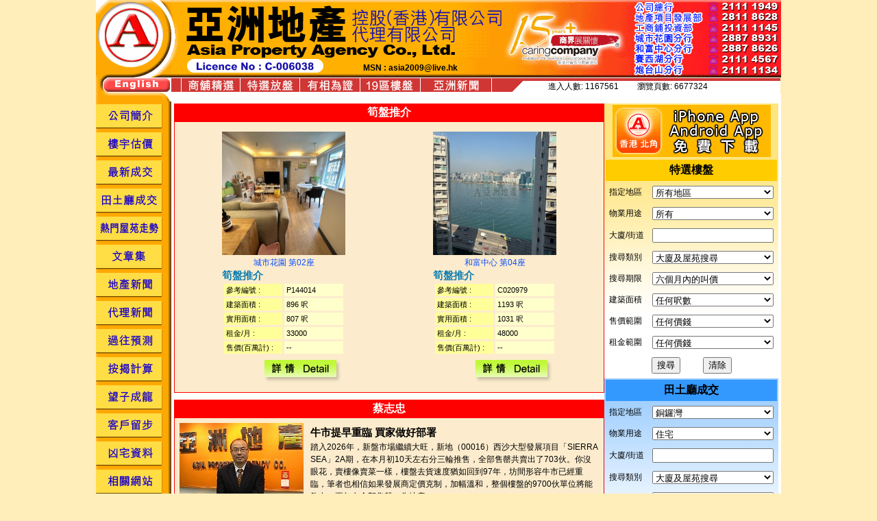

--- FILE ---
content_type: text/html; charset=UTF-8
request_url: http://www.asiaproperty.com.hk/
body_size: 10327
content:
<!DOCTYPE html PUBLIC "-//W3C//DTD XHTML 1.0 Transitional//EN" "http://www.w3.org/TR/xhtml1/DTD/xhtml1-transitional.dtd">
<html>
<head>
<meta http-equiv="Content-Type" content="text/html; charset=utf-8">
<title>亞洲地產代理有限公司 Asia Property Agency Co., Ltd.</title>
<META NAME="description" CONTENT="亞洲地產代理有限公司 - 提供銅鑼灣, 灣仔, 北角樓盤資訊,成交紀錄,按揭計算,地產消息, 銀行估價, 網上地圖。">
<META NAME="keywords" CONTENT="亞洲地產代理有限公司, 亞洲地產, 銅鑼灣, 灣仔, 北角, 地產, 地產代理, 地產AGENT, 地產公司, 香港地產, 地產網, 香港地產網, 香港地產網站, 房地產, 香港房地產, 房產, 香港房地產網, 物業買賣, 物業代理, 物業, 買樓, 租樓, 賣樓, 搵樓, 二手樓, 網上搵樓, 香港搵樓, 香港買樓, 租屋, 租屋網, 香港屋網, 租屋網站, 香港租屋, 香港租屋網, 租屋香港, 樓盤交易, 新盤, 樓盤, 租盤, 放盤, 筍盤, 居屋, 屋苑, 洋樓, 複式, 複式單位, 豪宅, 商廈, 甲級, 寫字樓, 置業, 舖位, 工商舖, 地產街, 中原, 美聯, 世紀21, Asia Property Agency Co., Ltd., Asia, Causeway Bay, Wan Chai, North Point, Property, property agency, property agent, real estate, hong kong property, hk property, real estate agent, property agent in hong kong, office">
<LINK href="asiaproperty.css" type=text/css rel=stylesheet>
<style type="text/css">
<!--
P {MARGIN: 0px 0px 15px}
.style5 {
	font-size: 12pt;
	font-weight: bold;
}

DIV.slideshow {
	MARGIN: 0px auto
}
DIV.slideshow P {
	PADDING-TOP: 1px
}
DIV.slideshow UL {
	PADDING-RIGHT: 0px; PADDING-LEFT: 0px; Z-INDEX: 10001; BACKGROUND: #fff; LEFT: 0px; PADDING-BOTTOM: 0px; OVERFLOW: hidden; BOTTOM: 0px; PADDING-TOP: 0px; POSITION: absolute
}
DIV.slideshow UL A {
	BACKGROUND-POSITION: 50% 50%; DISPLAY: block; WIDTH: 0px; CURSOR: pointer; MARGIN-RIGHT: 0px; HEIGHT: 0px; opacity: 0.5
}
DIV.slideshow UL A.active {
	opacity: 1
}
DIV.slideshow UL A:hover {
	opacity: 1
}
DIV.slideshow UL LI {
	FLOAT: left; LIST-STYLE-TYPE: none
}
.style13 {
	font-size: 10pt;
	font-family: Chinese_big5;
	line-height: 20px;
}
.findForm select{
	width:100%;
}
-->
</style>
<SCRIPT src="mootools.js" type=text/javascript></SCRIPT>
<SCRIPT src="slideshow.js" type=text/javascript></SCRIPT>
<SCRIPT language=JavaScript>
<!--
function MM_findObj(n, d) { //v4.01
  var p,i,x;  if(!d) d=document; if((p=n.indexOf("?"))>0&&parent.frames.length) {
    d=parent.frames[n.substring(p+1)].document; n=n.substring(0,p);}
  if(!(x=d[n])&&d.all) x=d.all[n]; for (i=0;!x&&i<d.forms.length;i++) x=d.forms[i][n];
  for(i=0;!x&&d.layers&&i<d.layers.length;i++) x=MM_findObj(n,d.layers[i].document);
  if(!x && d.getElementById) x=d.getElementById(n); return x;
}
function open_special_prop_detail(ref,cid){
	if(ref!=''){
		window.open("special_prop_detail.php?ref="+ref+"&cid="+cid,"view_special_prop_detail",
    "left=0,top=30,width=620,height=720,toolbars=0,scrollbars=1,location=0,statusbars=0,menubars=0,resizable=1");
  }
}
function MM_preloadImages() { //v3.0
  var d=document; if(d.images){ if(!d.MM_p) d.MM_p=new Array();
    var i,j=d.MM_p.length,a=MM_preloadImages.arguments; for(i=0; i<a.length; i++)
    if (a[i].indexOf("#")!=0){ d.MM_p[j]=new Image; d.MM_p[j++].src=a[i];}}
}
function MM_swapImgRestore() { //v3.0
  var i,x,a=document.MM_sr; for(i=0;a&&i<a.length&&(x=a[i])&&x.oSrc;i++) x.src=x.oSrc;
}

function MM_swapImage() { //v3.0
  var i,j=0,x,a=MM_swapImage.arguments; document.MM_sr=new Array; for(i=0;i<(a.length-2);i+=3)
   if ((x=MM_findObj(a[i]))!=null){document.MM_sr[j++]=x; if(!x.oSrc) x.oSrc=x.src; x.src=a[i+2];}
}
//-->
</SCRIPT>
<style type="text/css">
<!--
.style16 {
	font-size: 12px;
}
.style17 {	font-size: 10pt;
	font-family: Chinese_big5;
}
.style131 {	font-size: 10pt;
	font-family: Chinese_big5;
}
-->
</style>
<script type="text/javascript" src="p2q_embed_object.js"></script>
</head>

<body >
<table width="1000" border="0" align="center" cellpadding="0" cellspacing="0">
  <tr>
    <td><TABLE cellSpacing=0 cellPadding=0 border=0>
  <TBODY>
  <TR>
    <TD rowspan="2"><A href="./" target=_parent><IMG height=113 src="image/toplogo.gif" width=110 border=0></A></TD>
    <TD><img src="image/toptitle_02.gif?id=2"></TD>
    <TD rowspan="2"><img src="image/toptitle_03.gif?id=1" ></TD>
  
  </TR>
  <TR>
    <TD style="font-weight: bold; padding-left: 280px; vertical-align: middle; height: 27px; padding-right: 10px; background-image: url(image/toptitle_04.gif?id=1);">MSN : asia2009@live.hk</TD>
    <!--th style="padding-left: 28px; height: 27px; font-size: 13px; font-weight: bold; padding-right: 10px; background-image: url(images/toptitle_05.gif);">Email : <a href="mailto:asia2009@live.hk">asia2009@live.hk</a></th>
    </TR-->
  <TR>
    <TD><a href="english/" target="_parent" onMouseOver="MM_swapImage('topImage9','','images/bu_english2.gif',1)" onMouseOut="MM_swapImgRestore()"><img src="images/bu_english.gif" name="topImage9" width="110" height="24" border="0"></a></TD>
    <TD colspan="4">
      <TABLE cellSpacing=0 cellPadding=0 border=0>
        <TBODY>
        <TR>
          <TD width="1%"><img src="images/topmenu_01.gif" width="15" height="24"></TD>
          <TD><a href="special_prop_comm.php" onMouseOver="MM_swapImage('topImage5','','images/topmenu_02on.gif',1)" onMouseOut="MM_swapImgRestore()"><img src="images/topmenu_02.gif" name="topImage5" width="85" height="24" border="0"></a><a href="index.php" onMouseOver="MM_swapImage('topImage6','','images/topmenu_03on.gif',1)" onMouseOut="MM_swapImgRestore()"><img src="images/topmenu_03.gif" name="topImage6" width="88" height="24" border="0"></a><a href="special_prop.php" onMouseOver="MM_swapImage('topImage7','','images/topmenu_04on.gif',1)" onMouseOut="MM_swapImgRestore()"><img src="images/topmenu_04.gif" name="topImage7" width="88" height="24" border="0"></a><a href="http://cppcl.property.hk/special_prop.php" target="_blank" onMouseOver="MM_swapImage('topImage13','','images/topmenu_07on.gif',1)" onMouseOut="MM_swapImgRestore()"><img src="images/topmenu_07.gif" name="topImage13" width="88" height="24" border="0"></a><a href="news.php" onMouseOver="MM_swapImage('topImage12','','images/topmenu_05on.gif',1)" onMouseOut="MM_swapImgRestore()"><img src="images/topmenu_05.gif" name="topImage12" width="103" height="24" border="0"></a></TD>
          <TD width="422" height="24" align="center" valign="bottom" background="images/topmenu_06.gif"><table width="260" border="0" cellspacing="0" cellpadding="2">
            <tr>
              <td nowrap>進入人數: 1167561</td>
              <td nowrap>瀏覽頁數: 6677324</td>
            </tr>
          </table></TD>
      </TR></TBODY></TABLE></TD></TR>
  </TBODY>
</TABLE></td>
  </tr>
  <tr>
    <td><table width="100%" border="0" cellpadding="0" cellspacing="0" bgcolor="#FFFFFF">
      <tr>
        <td rowspan="2" valign="top"><TABLE cellSpacing=0 cellPadding=0 width=110 border=0>
  <TBODY>
  <TR>
    <TD><IMG height=11 src="images/bu_head.gif" width=110></TD>
  </TR>
  <TR>
    <TD><a href="about.php" onMouseOver="MM_swapImage('Image15','','image/menu2_aboutus.gif',1)" onMouseOut="MM_swapImgRestore()"><img src="image/menu_aboutus.gif" name="Image15" width="110" height="41" border="0"></a></TD>
  </TR>
  <TR>
    <TD><A 
      onmouseover="MM_swapImage('Image22','','images/bu_guest2.gif',1)" 
      onmouseout=MM_swapImgRestore() href="http://evalue.hangseng.com/chi" 
      target=_blank><img height=41 src="images/bu_guest.gif" width=110 
      border=0 name=Image22></A></TD>
  </TR>
  <TR>
    <TD><A 
      onmouseover="MM_swapImage('Image9','','images/bu_butexpress2.gif',1)" 
      onmouseout=MM_swapImgRestore() 
      href="tran.php"><IMG 
      height=41 src="images/bu_butexpress.gif" width=110 border=0 
      name=Image9></A></TD>
  </TR>  
  <TR>
    <TD><a href="tran_prop.php" onMouseOver="MM_swapImage('Image19','','images/bu_tran2.gif',1)" onMouseOut="MM_swapImgRestore()"><img src="images/bu_tran.gif" name="Image19" width="110" height="41" border="0"></a></TD>
  </TR>
  <TR>
    <TD><a href="tran_trends.php" onMouseOver="MM_swapImage('Image20','','images/bu_tran_trends2.gif',1)" onMouseOut="MM_swapImgRestore()"><img src="images/bu_tran_trends.gif" name="Image20" width="110" height="41" border="0"></a></TD>
  </TR>
  <TR>
    <TD><a href="article_content.php" onMouseOut="MM_swapImgRestore()" onMouseOver="MM_swapImage('Image32','','images/bu_article2.gif',1)"><img src="images/bu_article.gif" name="Image32" width="110" height="41" border="0"></a></TD>
  </TR>
  <TR>
    <TD>
    <div><a href="news_content.php?author=PHK_NEWSPROP" onMouseOver="MM_swapImage('Image16','','images/bu_newsprop2.gif',1)" onMouseOut="MM_swapImgRestore()"><img src="images/bu_newsprop.gif" name="Image16" width="110" height="41" border="0"></a></div>
    <div><a href="news_content.php?author=PHK_NEWSAGENT" onMouseOver="MM_swapImage('Image17','','images/bu_newsagent2.gif',1)" onMouseOut="MM_swapImgRestore()"><img src="images/bu_newsagent.gif" name="Image17" width="110" height="41" border="0"></a></div>
    <div><a href="news_content.php?author=PHK_NEWSPAST" onMouseOver="MM_swapImage('Image18','','images/bu_newspast2.gif',1)" onMouseOut="MM_swapImgRestore()"><img src="images/bu_newspast.gif" name="Image18" width="110" height="41" border="0"></a></div>
    <div><a onMouseOver="MM_swapImage('Image10','','images/bu_calb2.gif',1)"  onmouseout=MM_swapImgRestore() href="mortgage.php"><IMG height=41 src="images/bu_calb.gif" width=110 border=0 name=Image10></a></div>
 
    </TD>
  </TR>
  <TR>
    <TD><A onMouseOver="MM_swapImage('Image11','','images/bu_kids2.gif',1)" 
      onmouseout=MM_swapImgRestore() 
      href="school.php"><IMG 
      height=41 src="images/bu_kids.gif" width=110 border=0 
    name=Image11></A></TD>
  </TR>
  <TR>
    <TD><A onMouseOver="MM_swapImage('Image12','','images/bu_client2.gif',1)" 
      onmouseout=MM_swapImgRestore() 
      href="message.php"><IMG 
      height=41 src="images/bu_client.gif" width=110 border=0 
      name=Image12></A></TD>
  </TR>
  <TR>
    <TD><a href="unlucky.php" onMouseOut="MM_swapImgRestore()" onMouseOver="MM_swapImage('Image31','','images/bu_unlucky2.gif',1)"><img src="images/bu_unlucky.gif" name="Image31" width="110" height="41" border="0"></a></TD>
  </TR>
  <TR>
    <TD><A onMouseOver="MM_swapImage('Image13','','images/bu_refer2.gif',1)" 
      onmouseout=MM_swapImgRestore() 
      href="links.php"><IMG 
      height=41 src="images/bu_refer.gif" width=110 border=0 
      name=Image13></A></TD>
  </TR>
  <TR>
    <TD><A onMouseOver="MM_swapImage('Image14','','images/bu_contact2.gif',1)" 
      onmouseout=MM_swapImgRestore() 
      href="contact.php"><IMG 
      height=41 src="images/bu_contact.gif" width=110 border=0 
      name=Image14></A></TD>
  </TR>
  <TR vAlign=top>
    <TD height="111" background="images/bu_bottom.gif"><table width="100%" border="0" cellspacing="0" cellpadding="2">
      <tr>
        <td align="center">&nbsp;</td>
      </tr>
      <tr>
        <td align="center"><span class="poweredby">Powered by <br>
          <a href="https://www.property.hk/" target="_blank">Property.hk</a></span></td>
      </tr>
    </table></TD>
  </TR>
  <TR height=20>
    <TD></TD></TR></TBODY></TABLE></td>
        <td valign="top"><table width="97%" border="0" align="center" cellpadding="0" cellspacing="0">
  <tr>
    <td><TABLE cellSpacing=0 cellPadding=0 width=660 border=0>
      <TBODY>
        <TR>
          <TD>&nbsp;</TD>
        </TR>
      </TBODY>
    </TABLE>
      <TABLE width=100% border=0 cellPadding=0 cellSpacing=0>
        <TBODY>
          <TR>
            <TD width="63%" align=middle vAlign=top><TABLE cellSpacing=0 cellPadding=0 width="100%" border=0>
              <TBODY>                            
                  <TR>
                    <TD><TABLE cellSpacing=1 cellPadding=0 width="100%" 
                  bgColor=#ff0000 border=0>
                      <TBODY>
                        <TR>
                          <TD align=center><table width="100%" border="0" cellspacing="0" cellpadding="2">
                              <tr>
                                <td align="center"><font color=#ffffff class="style5">筍盤推介</font></td>
                              </tr>
                          </table></TD>
                        </TR>
                        <TR>
                          <TD><TABLE cellSpacing=2 cellPadding=1 width="100%" 
                        bgColor=#fceccd>
                              <TBODY>
                                <TR>
                                  <TD 
                            style="FONT-SIZE: 10pt; LINE-HEIGHT: 1.2; FONT-FAMILY: Chinese_big5" 
                            vAlign=top align=left><table width="100%" border="0" cellspacing="0" cellpadding="2">
                                      <tr>
                                        <td align="left" valign="top"><TABLE align=center style='MARGIN-TOP: 7px' height='100%' cellSpacing=0 cellPadding=0 width='100%' border=0><TBODY><TR>
    <TD vAlign=top>
      <TABLE cellSpacing=0 cellPadding=2 width='45%' border=0 align=center><TBODY>
        <TR vAlign=top>
          <TD align=middle width='100%' height=160>            
            <DIV class=slideshow id=my_slideshow1>
              <P 
              style='PADDING-RIGHT: 2px; PADDING-LEFT: 2px; PADDING-BOTTOM: 4px; MARGIN: 0px; PADDING-TOP: 2px'><A href='special_prop_detail.php?ref=6472502'>                     
              <IMG src=http://imgs.property.hk/largePhotos/2025/d/3/b/229a83ee27f8b0db4d998052ad4f6e23.jpeg width=180 height=180 border=0 onclick='javascript:document.location.href="special_prop_detail.php?ref=6472502"'  style='cursor:pointer'></A></P>
            </DIV>                        
          </TD>
        </TR>
        <TR>
          <TD align=middle>         
            <A href='special_prop_detail.php?ref=6472502'>城市花園 第02座</span></A>
          </TD>  
        </TR>
        <TR>
          <TD vAlign=top><SPAN class=font11-title-blue-deep-2>筍盤推介</SPAN>
            <BR>
            <TABLE cellSpacing=3 cellPadding=3 width='100%' border=0><TBODY>
              <TR height=18>
              <TD class=font8 width='50%' bgColor=#FFFF99>參考編號 : 
              </TD>
              <TD class=font8 bgColor=#FFFFCC>P144014&nbsp;</TD></TR>
              
	  <TR height=18>
              <TD class=font8 width=80 bgColor=#FFFF99>建築面積 : </TD>
              <TD class=font8 bgColor=#FFFFCC>896 呎&nbsp;</TD></TR>
	  <TR height=18>
              <TD class=font8 width=80 bgColor=#FFFF99>實用面積 : </TD>
              <TD class=font8 bgColor=#FFFFCC>807 呎&nbsp;</TD></TR>		  
	  
              <TR height=18>
              <TD class=font8 width=80 bgColor=#FFFF99>租金/月 : </TD>
              <TD class=font8 bgColor=#FFFFCC>33000&nbsp;</TD></TR>
              <TR height=18>
              <TD class=font8 width=80 bgColor=#FFFF99>售價(百萬計) : </TD>
              <TD class=font8 bgColor=#FFFFCC>--&nbsp;</TD></TR></TBODY>
            </TABLE>
            <P 
            style='PADDING-RIGHT: 0px; PADDING-LEFT: 0px; PADDING-BOTTOM: 0px; MARGIN: 0px; PADDING-TOP: 0px'><A 
            onmouseover=MM_swapImage('Image108-1','','images/detail-on.gif',1) 
            onmouseout=MM_swapImgRestore() 
           href='special_prop_detail.php?ref=6472502'><IMG src='images/detail.gif' align=right border=0
            name=Image108-1></A>
            </P></SPAN>
          </TD>
        </TR></TBODY>
      </TABLE>
    </TD>
    <TD vAlign=top>
      <TABLE cellSpacing=0 cellPadding=2 width='45%' border=0 align=center><TBODY>
        <TR vAlign=top>
          <TD align=middle width='100%' height=160>            
            <DIV class=slideshow id=my_slideshow2>
              <P 
              style='PADDING-RIGHT: 2px; PADDING-LEFT: 2px; PADDING-BOTTOM: 4px; MARGIN: 0px; PADDING-TOP: 2px'><A href='special_prop_detail.php?ref=6528142'>                     
              <IMG src=http://imgs.property.hk/largePhotos/2026/7/c/4/36d203b440a57b6bc837114f49895c13.jpeg width=180 height=180 border=0 onclick='javascript:document.location.href="special_prop_detail.php?ref=6528142"'  style='cursor:pointer'></A></P>
            </DIV>                        
          </TD>
        </TR>
        <TR>
          <TD align=middle>         
            <A href='special_prop_detail.php?ref=6528142'>和富中心 第04座</span></A>
          </TD>  
        </TR>
        <TR>
          <TD vAlign=top><SPAN class=font11-title-blue-deep-2>筍盤推介</SPAN>
            <BR>
            <TABLE cellSpacing=3 cellPadding=3 width='100%' border=0><TBODY>
              <TR height=18>
              <TD class=font8 width='50%' bgColor=#FFFF99>參考編號 : 
              </TD>
              <TD class=font8 bgColor=#FFFFCC>C020979&nbsp;</TD></TR>
              
	  <TR height=18>
              <TD class=font8 width=80 bgColor=#FFFF99>建築面積 : </TD>
              <TD class=font8 bgColor=#FFFFCC>1193 呎&nbsp;</TD></TR>
	  <TR height=18>
              <TD class=font8 width=80 bgColor=#FFFF99>實用面積 : </TD>
              <TD class=font8 bgColor=#FFFFCC>1031 呎&nbsp;</TD></TR>		  
	  
              <TR height=18>
              <TD class=font8 width=80 bgColor=#FFFF99>租金/月 : </TD>
              <TD class=font8 bgColor=#FFFFCC>48000&nbsp;</TD></TR>
              <TR height=18>
              <TD class=font8 width=80 bgColor=#FFFF99>售價(百萬計) : </TD>
              <TD class=font8 bgColor=#FFFFCC>--&nbsp;</TD></TR></TBODY>
            </TABLE>
            <P 
            style='PADDING-RIGHT: 0px; PADDING-LEFT: 0px; PADDING-BOTTOM: 0px; MARGIN: 0px; PADDING-TOP: 0px'><A 
            onmouseover=MM_swapImage('Image108-2','','images/detail-on.gif',1) 
            onmouseout=MM_swapImgRestore() 
           href='special_prop_detail.php?ref=6528142'><IMG src='images/detail.gif' align=right border=0
            name=Image108-2></A>
            </P></SPAN>
          </TD>
        </TR></TBODY>
      </TABLE>
    </TD></TR></TBODY></TABLE></td>
                                      </tr>


                                    </table>
                                      <!-- <p style="margin-left:5; margin-top:5;"> -->                                  </TD>
                                </TR>
                              </TBODY>
                          </TABLE></TD>
                        </TR>
                      </TBODY>
                    </TABLE></TD>
                  </TR>
                  <TR>
                    <TD height="10" align="left"></TD>
                  </TR>
                  <TR>
                    <TD height="10" align="left"><table cellspacing=1 cellpadding=0 width="100%" 
                  bgcolor=#ff0000 border=0>
                      <tbody>
                        <tr>
                          <td align=center><table width="100%" border="0" cellspacing="0" cellpadding="2">
                              <tr>
                                <td align="center"><font color=#ffffff class="style5">蔡志忠</font></td>
                              </tr>
                          </table></td>
                        </tr>
                        <tr>
                          <td><table cellspacing=2 cellpadding=1 width="100%" 
                        bgcolor=#fceccd>
                              <tbody>
                                <tr>
                                  <td 
                            style="FONT-SIZE: 10pt; LINE-HEIGHT: 1.2; FONT-FAMILY: Chinese_big5" 
                            valign=top align=left><div id=article> 
              <table width="100%" border="0" cellpadding="2" cellspacing="0" bgcolor="#ff0000" class=head_table>
                <tr>
                  <td valign="top" bgcolor="#FCECCD">                      <div class="content">                       
                      	<span class="pic"><a href="article_content.php?author=PHK_CHOICHICHUNG"><img src="images/ASIA_RAYMOND2.jpg" alt="" width="181" height="142" border="0"></a></span>                       
                        <div class="title">牛市提早重臨  買家做好部署</div>
                        <span class="desc">踏入2026年，新盤市場繼續大旺，新地（00016）西沙大型發展項目「SIERRA SEA」2A期，在本月初10天左右分三輪推售，全部售罄共賣出了703伙。你沒眼花，賣樓像賣菜一樣，樓盤去貨速度猶如回到97年，坊間形容牛市已經重臨，筆者也相信如果發展商定價克制，加幅溫和，整個樓盤的9700伙單位將能夠在一兩年內全部售罄，為地產...</span>                      </div>                                            
                      <div class="link">[ <a href="article_content.php?author=PHK_CHOICHICHUNG">觀看全文</a> ]</div>                    </td>
                </tr>
              </table>
            </div></td>
                                </tr>
                              </tbody>
                          </table></td>
                        </tr>
                      </tbody>
                    </table></TD>
                  </TR>
                  <TR>
                    <TD height="10" align="left"></TD>
                  </TR>
                  <TR>
                    <TD height="10" align="left"><table width="100%" border="0" cellspacing="0" cellpadding="1">
                      <tr>
                        <td bgcolor="#FF9900">
                        <script type="text/javascript">
<!--
			if ((window.p2q_Version) && (window.p2q_Version>=2.0)) {
				// Check to see if the version meets the requirements for playback
				var flashvars="";
			p2q_EmbedFlash('bh.swf','626','300','allowFullScreen','true','bgcolor','#ffffff','FlashVars',flashvars);
				
				if (!DetectFlashVer(9,0,0)) {
					document.write('<p class="warning">This content requires Adobe Flash Player Version 9 or higher. '
								 + '<a href="http://www.adobe.com/go/getflash/">Get Flash<\/a><\/p>');
				}
			} else {
				document.writeln('<p class="warning">p2q_embed_object.js is not included or it is too old! Please copy this file into your html directory.<\/p>');
			}
//-->
		</script>
		<noscript>
			<p class="warning">Please enable Javascript!</p>
		</noscript>                        
                        </td>
                      </tr>
                    </table></TD>
                  </TR>
                  <TR>
                    <TD height="10" align="left"></TD>
                  </TR>
                  <TR>
                    <TD align="left"><table cellspacing=1 cellpadding=0 width="100%" 
                  bgcolor=#ff0000 border=0>
                      <tbody>
                        <tr>
                          <td align=center><table width="100%" border="0" cellspacing="0" cellpadding="2">
                              <tr>
                                <td align="center"><font color=#ffffff class="style5">北角指標屋苑 - 城市花園</font></td>
                              </tr>
                          </table></td>
                        </tr>
                        <tr>
                          <td><table cellspacing=2 cellpadding=1 width="100%" 
                        bgcolor=#fceccd>
                              <tbody>
                                <tr>
                                  <td 
                            style="FONT-SIZE: 10pt; LINE-HEIGHT: 1.2; FONT-FAMILY: Chinese_big5" 
                            valign=top align=left><table width="100%" border="0" cellspacing="0" cellpadding="2">
                                      <tr>
                                        <td valign="top"><span class="style13">　 　
                                          位於北角電氣道的城市花園，由14座物業組成，單位總數2406個，面積522至1447方呎，提供2及3房，並以3房為主，佔單位總數逾8成。由於屋苑臨海而建，故部分單位坐擁海景，餘下單位則以園景為主。 城市花園貴為老牌藍籌屋苑，較同類屋苑比較，罕有自設小型私人會所，設施包括乒乓球場、室內游泳池，壁球室及健身室，加上自設公園及商場，配合鄰近商場及街市，可滿足不同住戶所需，同時鄰近市中心，提供多元化配套，生活更為方便舒適。 至於交通方面，亨有毗鄰港鐵站優勢，配合英皇道有多條巴士線及電車行駛，住返各區甚為方便，提供快捷方便交通網絡。城市花園絕對是你的理想家園。</span></td>
                                      </tr>
                                    </table>
                                      <!-- <p style="margin-left:5; margin-top:5;"> -->                                  </td>
                                </tr>
                              </tbody>
                          </table></td>
                        </tr>
                      </tbody>
                    </table></TD>
                  </TR>
              </TBODY>
            </TABLE></TD>
            <TD align=left vAlign=top>
            <table width="100%" border="0" cellspacing="0" cellpadding="0">
              <tr>
                <td align="center"><table width="100%" border="0" cellspacing="0" cellpadding="2">
                  <tr>
                    <td bgcolor="#ffe57f" align="center"><a href="http://itunes.apple.com/hk/app/id410207512?mt=8#ls=1" target="_blank" onMouseOver="MM_swapImage('999','','images/topmenu_05on.gif',1)" onMouseOut="MM_swapImgRestore()"><img src="images/iphone_app.gif" name="topImage12" width="231" height="76" border="0"></a></td>
                  </tr>
                </table></td>
              </tr>
              <tr>
                <td><FORM name=findForm class='findForm' action='special_prop.php' method=post>
  <input type='hidden' name='find[page]'>  
  <input type='hidden' name='find[startwith]'>
  <input type='hidden' name='find[isSelect]' value=>  
  <TABLE width='100%' border=0 cellPadding=0 cellSpacing=0 bordercolor='#FFCC00' background='images/bg-yellowwhite.gif'>
  <tr><td>
  <TABLE cellSpacing=2 cellPadding=5 width='100%' border=0>  
  <TBODY>    
    <TR><TD colspan='2' align='center' bgcolor='#ffcc00' class='style5'>特選樓盤</TD></TR>
    <TR>      
      <TD width=60 class='style14'>
        指定地區</TD>
      <TD>
        <select name='find[dcode]'><OPTION VALUE="ALL" >所有地區</OPTION><OPTION VALUE="H" >--------香港區--------</OPTION><OPTION VALUE="HA" >香港仔</OPTION><OPTION VALUE="HC" >中環</OPTION><OPTION VALUE="HCB" >銅鑼灣</OPTION><OPTION VALUE="HCW" >柴灣</OPTION><OPTION VALUE="HHV" >跑馬地</OPTION><OPTION VALUE="HKT" >堅尼地城</OPTION><OPTION VALUE="HM" >半山</OPTION><OPTION VALUE="HMC" >中半山</OPTION><OPTION VALUE="HME" >東半山</OPTION><OPTION VALUE="HMW" >西半山</OPTION><OPTION VALUE="HNH" >北角半山</OPTION><OPTION VALUE="HNP" >北角</OPTION><OPTION VALUE="HP" >山頂</OPTION><OPTION VALUE="HPF" >薄扶林</OPTION><OPTION VALUE="HQB" >側魚涌</OPTION><OPTION VALUE="HRB" >淺水灣</OPTION><OPTION VALUE="HSK" >筲箕灣</OPTION><OPTION VALUE="HSL" >赤柱</OPTION><OPTION VALUE="HSS" >小西灣</OPTION><OPTION VALUE="HSW" >上環</OPTION><OPTION VALUE="HSY" >西營盤</OPTION><OPTION VALUE="HTT" >大潭</OPTION><OPTION VALUE="HWC" >灣仔</OPTION><OPTION VALUE="HWH" >黃竹坑</OPTION><OPTION VALUE="K" >--------九龍區--------</OPTION><OPTION VALUE="KCS" >長沙灣</OPTION><OPTION VALUE="KDH" >鑽石山</OPTION><OPTION VALUE="KHH" >紅磡</OPTION><OPTION VALUE="KHM" >何文田</OPTION><OPTION VALUE="KKA" >啟德</OPTION><OPTION VALUE="KKB" >九龍灣</OPTION><OPTION VALUE="KKC" >九龍城</OPTION><OPTION VALUE="KKL" >九龍塘</OPTION><OPTION VALUE="KKT" >觀塘</OPTION><OPTION VALUE="KLC" >荔枝角 / 美孚</OPTION><OPTION VALUE="KLT" >藍田</OPTION><OPTION VALUE="KMK" >旺角</OPTION><OPTION VALUE="KNC" >牛池灣</OPTION><OPTION VALUE="KNT" >牛頭角</OPTION><OPTION VALUE="KSK" >石硤尾 / 又一村</OPTION><OPTION VALUE="KSP" >新蒲崗</OPTION><OPTION VALUE="KSS" >深水步</OPTION><OPTION VALUE="KTK" >大角咀</OPTION><OPTION VALUE="KTS" >尖沙咀</OPTION><OPTION VALUE="KTW" >土瓜灣</OPTION><OPTION VALUE="KWH" >橫頭磡</OPTION><OPTION VALUE="KWT" >黃大仙</OPTION><OPTION VALUE="KYM" >油麻地</OPTION><OPTION VALUE="KYT" >油塘</OPTION><OPTION VALUE="N" >--------新界區--------</OPTION><OPTION VALUE="NDB" >愉景灣</OPTION><OPTION VALUE="NFL" >粉嶺</OPTION><OPTION VALUE="NIS" >離島</OPTION><OPTION VALUE="NKC" >葵涌</OPTION><OPTION VALUE="NMO" >馬鞍山</OPTION><OPTION VALUE="NMW" >馬灣</OPTION><OPTION VALUE="NSK" >西貢</OPTION><OPTION VALUE="NSS" >上水</OPTION><OPTION VALUE="NST" >沙田</OPTION><OPTION VALUE="NTC" >東涌</OPTION><OPTION VALUE="NTK" >將軍澳</OPTION><OPTION VALUE="NTM" >屯門</OPTION><OPTION VALUE="NTP" >大埔</OPTION><OPTION VALUE="NTS" >天水圍</OPTION><OPTION VALUE="NTW" >荃灣</OPTION><OPTION VALUE="NTY" >青衣</OPTION><OPTION VALUE="NYL" >元朗</OPTION></select></TD>
    </TR>
    <TR>
      <TD class='style14'>
        物業用途</TD>
      <TD>
        <select name='find[prop]' class='style14'>
          <option value='' selected> 所有
          <option value=R > 住宅
          <option value=H > 居屋
          <option value=C > 商舖
          <option value=O > 寫字樓/工貿
          <option value=I > 工業
          <option value=P > 車位
          <option value=V > 村屋 
          </option>
        </select></TD>   
    </TR>
    <TR> 
      <TD class='style14' nowrap='nowrap'>      
        大廈/街道</TD>
      <TD>
        <input name='find[bname]' class='style14' value=''></TD>
    </TR>
    <TR>
      <TD class='style14'>
        搜尋類別</TD>
      <TD>
        <select name='find[searchType]' class='style14'>
          <option value=B selected> 大廈及屋苑搜尋
          <option value=S > 街道搜尋
          <option value=DD > DD Lot 搜尋 
          </option>
        </select></TD>
    </TR>
    <TR>
      <TD class='style14'>
        搜尋期限</TD>
      <TD>
        <select name='find[day]' class='style14'>
          <option value=30 > 一個月內的叫價
          <option value=60 > 兩個月內的叫價
          <option value=90 > 三個月內的叫價
          <option value=183 selected> 六個月內的叫價
          <option value=365 > 一年內的叫價
          <option value=730 > 兩年內的叫價 
          </option>
        </select></TD>
    </TR>
    <TR>
      <TD class='style14'>
        建築面積</TD>
      <TD>
        <select name='find[sizeType]' class='style14'>
          <option value='' selected> 任何呎數
          <option value=1 > 0 - 400呎
          <option value=2 > 401 - 600呎
          <option value=3 > 601 - 800呎
          <option value=4 > 801 - 1000呎
          <option value=5 > 1001 - 1200呎
          <option value=6 > 1201 - 1500呎
          <option value=7 > 1501 - 2000呎
          <option value=8 > 2001 - 3000呎
          <option value=9 > 3001 - 5000呎
          <option value=10 > 5001 - 10000呎
          <option value=11 > 10000呎以上 
          </option>
        </select></TD>
    </TR>
    <TR>     
      <TD class='style14'>
        售價範圍</TD>
      <TD>
        <select name='find[priceType]' class='style14'>
          <option value='' selected> 任何價錢
          <option value=1 > 30萬以下
          <option value=2 > 30 - 50萬
          <option value=3 > 50 - 80萬
          <option value=4 > 80 - 100萬
          <option value=5 > 100 - 120萬
          <option value=6 > 120 - 140萬
          <option value=7 > 140 - 160萬
          <option value=8 > 160 - 180萬
          <option value=9 > 180 - 200萬
          <option value=10 > 200 - 220萬
          <option value=11 > 220 - 250萬
          <option value=12 > 250 - 270萬
          <option value=13 > 270 - 300萬
          <option value=14 > 300 - 350萬
          <option value=15 > 350 - 400萬
          <option value=16 > 400 - 500萬
          <option value=17 > 500 - 600萬
          <option value=18 > 600 - 700萬
          <option value=19 > 700 - 800萬
          <option value=20 > 800 - 900萬
          <option value=21 > 900 - 1000萬
          <option value=22 > 1000 - 1500萬
          <option value=23 > 1500 - 2000萬
          <option value=24 > 2000萬以上 
          </option>
        </select></TD>
    </TR>
    <TR>
      <TD class='style14'>
        租金範圍</TD>
      <TD>
        <select name='find[rentType]' class='style14'>
          <option value='' selected> 任何價錢
          <option value=1 > 3,000元以下
          <option value=2 > 3,000 - 5,000元
          <option value=3 > 5,000 - 7,500元
          <option value=4 > 7,500 - 10,000元
          <option value=5 > 10,000 - 12,500元
          <option value=6 > 12,500 - 15,000元
          <option value=7 > 15,000 - 17,500元
          <option value=8 > 17,500 - 20,000元
          <option value=9 > 20,000 - 25,000元
          <option value=10 > 25,000 - 30,000元
          <option value=11 > 30,000 - 35,000元
          <option value=12 > 35,000 - 40,000元
          <option value=13 > 40,000 - 45,000元
          <option value=14 > 45,000 - 50,000元
          <option value=15 > 50,000 - 60,000元
          <option value=16 > 60,000 - 70,000元
          <option value=17 > 70,000 - 80,000元
          <option value=18 > 80,000 - 90,000元
          <option value=19 > 90,000 - 100,000元
          <option value=20 > 100,000元以上 
          </option>
        </select></TD>
    </TR>
    <TR align=middle>
      <TD align=center colSpan=2>
        <TABLE cellSpacing=0 cellPadding=0 width=150 border=0>
          <TBODY>
          <TR>
            <TD align=center><INPUT type=submit class='style14' value=搜尋></TD>
            <TD align=center><input type=reset class='style14' value=清除></TD></TR>
          </TBODY>
        </TABLE>
      </TD></TR>
    <TBODY>
  </TABLE>  
  </td></tr>  
  </table></FORM><FORM name=findForm class='findForm' action='tran_prop.php' method=post>
  <input type='hidden' name='find[page]'>  
  <input type='hidden' name='find[startwith]'>
  <input type='hidden' name='find[isSelect]' value=> 
  <TABLE width='100%'' border=0 cellPadding=0 cellSpacing=0 bordercolor='#3399FF' background='images/bg-bluewhite.gif'>
  <tr><td>
  <TABLE width='100%' border=0 cellPadding=5 cellSpacing=2>
  <TBODY>    
    <TR>
      <TD colspan='2' align='center' bgcolor='#3399FF' class='style5'>田土廳成交</TD></TR>
    <TR>
      <TD width=60 class='style14'>
        指定地區</TD>    
      <TD>      
        <select name='find[dcode]'><OPTION VALUE="HCB" >銅鑼灣</OPTION><OPTION VALUE="HME" >東半山</OPTION><OPTION VALUE="HNH" >北角半山</OPTION><OPTION VALUE="HNP" >北角</OPTION><OPTION VALUE="HQB" >側魚涌</OPTION></select></TD>
    </TR>
    <TR>
      <TD class='style14'>
        物業用途</TD>
      <TD>
        <select name='find[prop]' class='style14'>          
          <option value=R selected> 住宅        
          <option value=P > 車位                     
          </option>
        </select></TD>
    </TR>
    <TR>      
      <TD class='style14'>
        大廈/街道</TD>   
      <TD>    
        <input name='find[bname]' class='style14' value=''></TD>
    </TR>
    <TR>
      <TD class='style14'>
        搜尋類別</TD>
      <TD>
        <select name='find[searchType]' class='style14'>
          <option value=B selected> 大廈及屋苑搜尋
          <option value=S > 街道搜尋
          <option value=DD > DD Lot 搜尋 
          </option>
        </select></TD>
    </TR>
    <TR>      
      <TD class='style14'>
        面積範圍</TD>
      <TD>
        <select name='find[sizeType]' class='style14'>
          <option value='' selected> 任何呎數
          <option value=1 > 0 - 400呎
          <option value=2 > 401 - 600呎
          <option value=3 > 601 - 800呎
          <option value=4 > 801 - 1000呎
          <option value=5 > 1001 - 1200呎
          <option value=6 > 1201 - 1500呎
          <option value=7 > 1501 - 2000呎
          <option value=8 > 2001 - 3000呎
          <option value=9 > 3001 - 5000呎
          <option value=10 > 5001 - 10000呎
          <option value=11 > 10000呎以上 
          </option>
        </select></TD> 
    </TR>
    <TR>      
      <TD class='style14'>
        年份</TD>
      <TD>
        <select name='find[year]' class='style14'>
          <option value='2026' selected> 本年度成交<option value='2025' > 2025 <option value='2024' > 2024 <option value='2023' > 2023 <option value='2022' > 2022 <option value='2021' > 2021 
          </option>
        </select></TD>
    </TR>
    <TR>
      <TD class='style14'>
        月份</TD>        
      <TD>
        <select name='find[month]' class='style14'>
          <option value='' selected> 所有月份
          <option value='1' > 1月份
          <option value='2' > 2月份
          <option value='3' > 3月份
          <option value='4' > 4月份
          <option value='5' > 5月份
          <option value='6' > 6月份
          <option value='7' > 7月份
          <option value='8' > 8月份
          <option value='9' > 9月份
          <option value='10' > 10月份
          <option value='11' > 11月份
          <option value='12' > 12月份             
          </option>
        </select></TD>
    </TR>
    <TR align=middle>
    <TD align=center colSpan=2>
    <TABLE cellSpacing=0 cellPadding=0 width=150 border=0><TBODY>
      <TR>
        <TD align=center><INPUT type=submit class='style14' value=搜尋></TD>
        <TD align=center><INPUT type=reset class='style14' value=清除></TD></TR>
        </TBODY></TABLE></TD></TR>
    <TBODY>
  </TABLE>  
  </td></tr>  
  </table></FORM></td>
              </tr>
            </table></TD>
          </TR>
          
          <TR>
            <TD height="10" colspan="2" align=middle vAlign=top></TD>
          </TR>
          <TR>
            <TD colspan="2" align=left vAlign=top><!--TABLE width=627 border="0" cellPadding=0 cellSpacing=1 bgColor=#ff0000>
              <TBODY>
                <tr>
                  <td align="center"><table width="100%" border="0" cellspacing="0" cellpadding="2">
                      <tr>
                        <td align="center"><font 
                        color=#ffffff class="style5">亞洲地產：「不論好唔好市，均與員工聚餐」</font></td>
                      </tr>
                  </table></td>
                </tr>
                <TR>
                  <TD><TABLE width="100%" border=0 cellpadding="1" cellspacing="2" bgColor=#fdf8d2>
                      <TBODY>

                        <TR>
                          <TD align="center" 
                      vAlign=top 
                      style="FONT-SIZE: 10pt; LINE-HEIGHT: 18px; FONT-FAMILY: Chinese_big5">
                            <table width="100%" border="0" cellpadding="5" cellspacing="0">
                              
                              <tr>
                                <td align="left" valign="top"><p align="left"><b>　　</b>遏抑樓市措施實施一段時間，地產公司員工受到唔少壓力，近日亞洲地產總裁蔡志忠為了增加公司員工士氣和為他們減壓，邀請數十名員工到尖沙咀知名火鍋店「大紅袍」食火鍋，當晚特設活魚刺身、象拔蚌、美國牛頸脊及大量海鮮等等。 </p>
                                  <p><b>　</b><b>　</b>管理層和員工打成一片，席間多番鼓勵員工加倍努力，在逆市才見「功夫」，晚飯氣氛極為融洽。蔡志忠表示希望各同事下半年團結一致，發揮潛力，創出佳積，並承諾無論生意好唔好，都會定期宴請員工聚餐，一起共度艱難時刻，相信行業總有好景會重臨。 </p>
                                  <p align="left"><br>
                                  </p></td>
                                <td width="37%" rowspan="3" align="left" valign="top"><img src="news/images/20140626.jpg" width="220"><br></td>
                                </tr>                           
                              <tr>
                                <td align="right" valign="top">2014年06月26日</td>
                              </tr>
                            </table>                            </TD>
                        </TR>
                      </TBODY>
                  </TABLE></TD>
                </TR>
              </TBODY>
            </TABLE-->
            
            <img src="images/20180718.jpg" style="margin-left:20px" />
            </TD>
          </TR>
          <TR>
            <TD colspan="2" align=middle vAlign=top>&nbsp;</TD>
          </TR>      
          <tr>
            <td colspan="2" align="center">
              <SCRIPT language=javascript src="http://www.property.hk/comm_partner/banner.php"></SCRIPT>     
              <SCRIPT language=javascript>
                document.write(comm_partner_content);
              </SCRIPT>            </td>
          </tr>

        </TBODY>
    </TABLE>      </td>
  </tr>
</table></td>
      </tr>
      <tr>
        <td align="center" valign="top"><table width="100%" border="0" cellpadding="0" cellspacing="0">
          <tr>
            <td align="center"><p><br>
              </p>
                <p><strong>Copyright © Asia Property Agency Co., Ltd. All Rights Reserved.</strong><br>
                    <br>
                    <br>
                    <br>
              </p></td>
          </tr>
        </table></td>
      </tr>
    </table></td>
  </tr>
</table>

  <SCRIPT type=text/javascript>
    myShow=new Slideshow('my_slideshow1',{hu: 'http://imgs.property.hk/largePhotos/',
    images: ['2025/8/d/b/20d65ab3d204de27ad7c4e74a6788db3.jpeg','2025/d/3/b/229a83ee27f8b0db4d998052ad4f6e23.jpeg','2025/0/1/0/e07777226d6d3a8b815a70a20139f86b.jpeg','2025/7/0/b/6c9726676c2b89a563c56ad021469373.jpeg'], type: 'combo', pan: 'rand', zoom: 'rand', duration: [700, 7000],
    navigation: 'arrows+'});
    
    myShow=new Slideshow('my_slideshow2',{hu: 'http://imgs.property.hk/largePhotos/',
    images: ['2026/8/a/b/54d05f2c169f0aad1a28ad0a844c83f3.jpeg','2026/8/5/e/eb86ad005f992d386478596352878734.jpeg','2026/7/c/4/36d203b440a57b6bc837114f49895c13.jpeg','2026/8/d/7/d5114df1a3f2822864716da00a56f863.jpeg','2026/5/a/2/896e02e49c47e64e8ab56e4d522dab33.jpeg','2026/c/d/3/88169fef1b0d75fd4506b612ed577b2a.jpeg'], type: 'combo', pan: 'rand', zoom: 'rand', duration: [700, 7000],
    navigation: 'arrows+'});
  </SCRIPT></body>
</html>


--- FILE ---
content_type: text/css
request_url: http://www.asiaproperty.com.hk/asiaproperty.css
body_size: 606
content:
body {
	font-family: "Arial", "Helvetica", "sans-serif";
	font-size: 9pt;
	margin: 0px;
	padding: 0px;
	background-color: #FFEEB9;
}
table { font-family: "Arial", "Helvetica", "sans-serif"; font-size: 9pt }
td { font-family: "Arial", "Helvetica", "sans-serif"; font-size: 9pt }
tr { font-family: "Arial", "Helvetica", "sans-serif"; font-size: 9pt }
.title-white {  font-family: "Arial", "Helvetica", "sans-serif"; font-weight: bold; color: #FFFFFF}
.font8 {  font-family: "Arial", "Helvetica", "sans-serif"; font-size: 8pt}
.font8title { font-family: "Arial", "Helvetica", "sans-serif"; font-size: 8pt ; font-weight: bold}
.title-green { font-family: "Arial", "Helvetica", "sans-serif"; font-weight: bold; color: #B5FF03}
.title-blue { font-family: "Arial", "Helvetica", "sans-serif"; font-weight: bold; color: #00CCFF}
.title-red { font-family: "Arial", "Helvetica", "sans-serif"; font-weight: bold; color: #AA1700}
.font9-white { font-family: "Arial", "Helvetica", "sans-serif"; font-size: 9pt; color: #FFFFFF}
.font9-yellow { font-family: "Arial", "Helvetica", "sans-serif"; font-size: 9pt; color: #FFFF00}
.font9-title-blue-deep { font-family: "Arial", "Helvetica", "sans-serif"; font-size: 9pt; color: #2660DD; font-weight: bold}
.font11-title-blue-deep-2 { font-family: "Arial", "Helvetica", "sans-serif"; font-size: 11pt; color: #0A7CB0; font-weight: bold}
.font11-title-red { font-family: "Arial", "Helvetica", "sans-serif"; font-size: 14px; color: #FF0000; font-weight: bold; }
.font11 {  font-family: "Arial", "Helvetica", "sans-serif"; font-size: 11pt}
.font11-title-green { font-family: "Arial", "Helvetica", "sans-serif"; font-size: 11pt; color: #B5FF03; font-weight: bold }
.justitle {  font-weight: bold}
.otherNewsA{
font-family: "Arial", "Helvetica", "sans-serif"; font-size: 10pt; color: #000000; padding:3px;
}
a:link {
	color: #0A4CFF;
	text-decoration: none;
}
a:visited {
	text-decoration: none;
	color: #0A4CFF;
}
a:hover {
	text-decoration: underline;
	color: #0A4CFF;
}
a:active {
	text-decoration: none;
	color: #0A4CFF;
	height: 27px;
}
.poweredby {
	font-family: Arial, Helvetica, sans-serif;
	font-size: 9pt;
}
#article .title {
	font-size: 15px;
	font-weight: bold;
	height: 16px;
	margin-top: 5px;
	margin-right: 2px;
	margin-bottom: 5px;
	margin-left: 2px;
	width: 510px;
}
#article .pic {
	float: left;
	height: 150px;
	width: 191px;
	margin: 0px;
}
#article .content {
	float: left;
	width: 610px;
	margin: 2px;
}
#article .desc {
	line-height: 18px;
}
#article .link {
	float: left;
	width: 610px;
	text-align: right;
}
